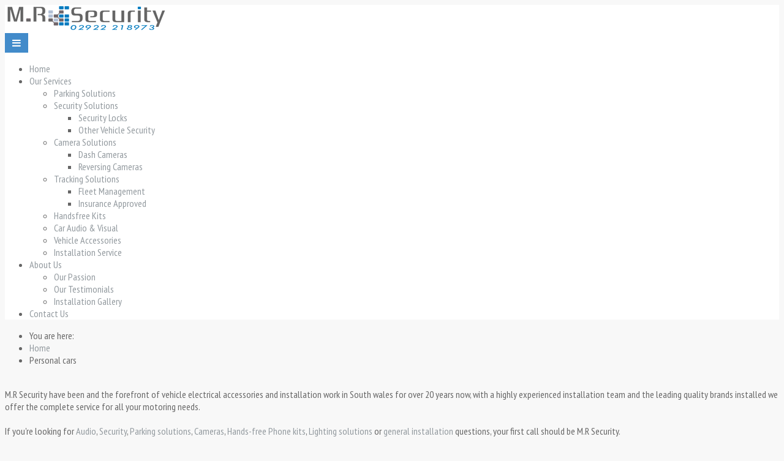

--- FILE ---
content_type: text/html; charset=utf-8
request_url: https://www.mrsec.co.uk/personal-cars
body_size: 9805
content:

<!DOCTYPE html>
<html xmlns="//www.w3.org/1999/xhtml" xml:lang="en-gb" lang="en-gb" dir="ltr">
<head>
	<!-- Optimised with Easy Frontend SEO Free - Kubik-Rubik Joomla! Extensions - https://kubik-rubik.de/efseo-easy-frontend-seo -->
<script>window.dataLayer = window.dataLayer || [];</script>
<!-- Google Tag Manager JS V.1.0.2 from Tools for Joomla -->
<script>(function(w,d,s,l,i){w[l]=w[l]||[];w[l].push({'gtm.start':
new Date().getTime(),event:'gtm.js'});var f=d.getElementsByTagName(s)[0],
j=d.createElement(s),dl=l!='dataLayer'?'&l='+l:'';j.async=true;j.src=
'//www.googletagmanager.com/gtm.js?id='+i+dl;f.parentNode.insertBefore(j,f);
})(window,document,'script','dataLayer','GTM-KCD65B4Q');</script>
<!-- End Google Tag Manager JS -->
	<meta name="viewport" content="width=device-width, initial-scale=1">
	<script type="text/javascript" src="/templates/os-basetemplate/javascript/jquery.js"></script>
	<script type="text/javascript">jQueryOs.noConflict();</script>


<link href='//fonts.googleapis.com/css?family=Source+Sans+Pro:200,300,400,600,700,900,200italic,300italic,400italic,600italic,700italic,900italic|Dosis:200,300,400,500,600,700,800|Abel|Droid+Sans:400,700|Lato:100,300,400,700,900,100italic,300italic,400italic,700italic,900italic|Lora:400,700,400italic,700italic|PT+Sans:400,700,400italic,700italic|PT+Sans+Narrow:400,700|Quicksand:300,400,700|Ubuntu:300,400,500,700,300italic,400italic,500italic,700italic|Lobster|Ubuntu+Condensed|Oxygen:400,300,700|Oswald:700,400,300|Open+Sans+Condensed:300,700,300italic|Roboto+Condensed:300italic,400italic,700italic,400,700,300|Open+Sans:300italic,400italic,600italic,700italic,800italic,800,700,400,600,300|Prosto+One|Francois+One|Comfortaa:700,300,400|Raleway:300,600,900,500,400,100,800,200,700|Roboto:300,700,500italic,900,300italic,400italic,900italic,100italic,100,500,400,700italic|Roboto+Slab:300,700,100,400|Share:700,700italic,400italic,400' rel='stylesheet' type='text/css'
>
<link href="//maxcdn.bootstrapcdn.com/font-awesome/4.3.0/css/font-awesome.min.css" rel="stylesheet">

 <base href="https://www.mrsec.co.uk/personal-cars" />
	<meta http-equiv="content-type" content="text/html; charset=utf-8" />
	<meta name="keywords" content="security, installation, work, service, warranty, offer" />
	<meta name="robots" content="index, follow" />
	<meta name="description" content="M.R Security have been and the forefront of vehicle electrical accessories and installation work in South wales for over 20 years now, with a highly experienced" />
	<title>M.R Security - Personal cars</title>
	<link href="/templates/os-basetemplate/favicon.ico" rel="shortcut icon" type="image/vnd.microsoft.icon" />
	<link href="/templates/os-basetemplate/bootstrap/css/bootstrap.css" rel="stylesheet" type="text/css" />
	<link href="/templates/os-basetemplate/css/style.css" rel="stylesheet" type="text/css" />
	<script src="/media/jui/js/jquery.min.js?4df470c3b58d6d03e04d83a4954bc509" type="text/javascript"></script>
	<script src="/media/jui/js/jquery-noconflict.js?4df470c3b58d6d03e04d83a4954bc509" type="text/javascript"></script>
	<script src="/media/jui/js/jquery-migrate.min.js?4df470c3b58d6d03e04d83a4954bc509" type="text/javascript"></script>
	<script src="/media/system/js/caption.js?4df470c3b58d6d03e04d83a4954bc509" type="text/javascript"></script>
	<script src="/templates/os-basetemplate/bootstrap/js/bootstrap.js" type="text/javascript"></script>
	<script src="/templates/os-basetemplate/javascript/custom.js" type="text/javascript"></script>
	<script type="text/javascript">
jQuery(window).on('load',  function() {
				new JCaption('img.caption');
			});        (function(d, s, id) {
          var js, fjs = d.getElementsByTagName(s)[0];
          if (d.getElementById(id)) return;
          js = d.createElement(s); js.id = id;
          js.src = "//connect.facebook.net/en_US/sdk.js#xfbml=1&appId=&version=v2.3";
          fjs.parentNode.insertBefore(js, fjs);
        }(document, 'script', 'facebook-jssdk'));
      window.twttr=(function(d,s,id){
        var js,
        fjs=d.getElementsByTagName(s)[0],
        t=window.twttr||{};
        if(d.getElementById(id))return t;
        js=d.createElement(s);
        js.id=id;
        js.src="https://platform.twitter.com/widgets.js";
        fjs.parentNode.insertBefore(js,fjs);
        t._e=[];t.ready=function(f){t._e.push(f);};
            return t;
    }(document,"script","twitter-wjs"));
	</script>


<script type="text/javascript"></script>
<!--[if IE 7]> <link type="text/css" rel="stylesheet" href="/templates/os-basetemplate/css/style_ie7.css" /> <![endif]-->
<!--[if IE 8]> <link type="text/css" rel="stylesheet" href="/templates/os-basetemplate/css/style_ie8.css" /> <![endif]-->
<!--[if IE 9]> <link type="text/css" rel="stylesheet" href="/templates/os-basetemplate/css/style_ie9.css" /> <![endif]-->






<style type="text/css">

body {
    font-family:"Roboto";
    background-color:#f8f8f8;


	
    background-image: url('/templates/os-basetemplate/images/');

	

	
    background-size: auto;
    background-repeat: repeat ;
    background-attachment: scroll ;
    color: #666666;
}

a {
    color:#333333;
    text-decoration:none;
    font-family:"Roboto";
}
a:hover {
    color:#12abff;
    text-decoration:none;
}


.header{
    font-family:"PT Sans Narrow";
    background-color:#ffffff;

        background-image: url('/templates/os-basetemplate/images/');
    
    
    background-size: auto;
    background-repeat: repeat ;
    background-attachment: scroll ;
    color: #666666;

}
.header a {
    color:#92999e;
    text-decoration:none;
    font-family:"PT Sans Narrow";
}
.header a:hover {
    color:#12abff;
    text-decoration:none;
}


.central_content{
    font-family:"PT Sans Narrow";
    background-color:#f8f8f8;

	    background-image: url('/templates/os-basetemplate/images/');
	
    
    background-size: auto;
    background-repeat: repeat ;
    background-attachment: scroll ;
    color: #666666;

}


.central_content a {
    color:#92999e;
    text-decoration:none;
    font-family:"PT Sans Narrow";
}
.central_content a:hover {
    color:#12abff;
    text-decoration:none;
}


.footer{
	font-family:"PT Sans Narrow";
	background-color:#ffffff;
	
	    background-image: url('/templates/os-basetemplate/images/');
	
    
    background-size: auto;
    background-repeat: repeat ;
    background-attachment: scroll ;
    color: #666666;

}
.footer a {
    color:#92999e;
    text-decoration:none;
    font-family:"PT Sans Narrow";
}
.footer a:hover {
    color:#12abff;
    text-decoration:none;
}


/* custom menu 1 */

.menu_custom_1{
	background-color: #ffffff;
}

.menu_custom_1.nav li.parent ul{
	background-color: #ffffff;
}

.menu_custom_1 li a:hover{
	background-color: #ffffff;
}

.menu_custom_1 li a {
	color:#666666;
	text-decoration:none;
	font-family:"PT Sans Narrow";
}

.menu_custom_1 li a:hover {
	color:#000000;
	text-decoration:none;
}




/* custom menu 2 */

.menu_custom_2{
	background-color: #ffffff;
}

.menu_custom_2.nav li.parent ul{
	background-color: #ffffff;
}

.menu_custom_2.nav li a:hover{
	background-color: #ffffff;
}

.menu_custom_2 li a {
	color:#92999e;
	text-decoration:none;
	font-family:"PT Sans Narrow";
}

.menu_custom_2 li a:hover {
	color:#000000;
	text-decoration:none;
}



/* custom menu 3 */

.menu_custom_3{
	background-color: #ffffff;
}

.menu_custom_3.nav li.parent ul{
	background-color: #ffffff;
}

.menu_custom_3.nav li a:hover{
	background-color: #ffffff;
}

.menu_custom_3 li a {
	color:#92999e;
	text-decoration:none;
	font-family:"PT Sans Narrow";
}

.menu_custom_3 li a:hover {
	color:#000000;
	text-decoration:none;
}



/* custom menu 4 */

.menu_custom_4{
	background-color: #ffffff;
}

.menu_custom_4.nav li.parent ul{
	background-color: #ffffff;
}

.menu_custom_4.nav li a:hover{
	background-color: #ffffff;
}

.menu_custom_4 li a {
	color:#92999e;
	text-decoration:none;
	font-family:"PT Sans Narrow";
}

.menu_custom_4 li a:hover {
	color:#000000;
	text-decoration:none;
}




/* custom menu 5 */

.menu_custom_5{
	background-color: #ffffff;
}

.menu_custom_5.nav li.parent ul{
	background-color: #ffffff;
}

.menu_custom_5.nav li a:hover{
	background-color: #ffffff;
}

.menu_custom_5 li a {
	color:#92999e;
	text-decoration:none;
	font-family:"PT Sans Narrow";
}
.menu_custom_5 li a:hover {
	color:#000000;
	text-decoration:none;
}


h1 {
	font-family:"PT Sans Narrow";
	color:#666666;
	font-weight: 500 ;
	text-transform: none ;
}

h2 {
	font-family:"PT Sans Narrow";
	color:#666666;
	font-weight: 500 ;
	text-transform: none ;
}

h3 {
	font-family:"PT Sans Narrow";
	color:#666666;
	font-weight: 500 ;
	text-transform: none ;
}

h4 {
	font-family:"PT Sans Narrow";
	color:#666666;
	font-weight: 500 ;
	text-transform: none ;
}

h5 {
	font-family:"PT Sans Narrow";
	color:#666666;
	font-weight: 500 ;
	text-transform: none ;
}

h6 {
	font-family:"PT Sans Narrow";
	color:#666666;
	font-weight: 500 ;
	text-transform: none ;
}

.header h1 {
	font-size:32px;
	color:#666666;
}

.header h2 {
	font-size:28px;
	color:#666666;
}

.header h3 {
	font-size:24px;
	color:#666666;
}

.header h4 {
	font-size:20px;
	color:#666666;
}

.header h5 {
	font-size:18px;
	color:#666666;
}

.header h6 {
	font-size:16px;
	color:#666666;
}


.central_content h1 {
	font-size:32px;
	color:#666666;
}
.central_content h2 {
	font-size:28px;
	color:#666666;
}
.central_content h3 {
	font-size:24px;
	color:#666666;
}
.central_content h4 {
	font-size:20px;
	color:#666666;
}
.central_content h5 {
	font-size:18px;
	color:#666666;
}
.central_content h6 {
	font-size:16px;
	color:#666666;
}


.footer h1 {
	font-size:32px;
	color:#666666;
}
.footer h2 {
	font-size:28px;
	color:#666666;
}
.footer h3 {
	font-size:24px;
	color:#666666;
}
.footer h4 {
	font-size:20px;
	color:#666666;
}
.footer h5 {
	font-size:18px;
	color:#666666;
}
.footer h6 {
	font-size:16px;
	color:#666666;
}

.soc_icons_box ul li a {
	font-size:24px;
}





 /*button first */

input.ba-btn-submit[type='submit'],
.itp-subscribe .button,
.logout-button .btn,
.controls .btn,
.login button,
.registration button.btn-primary,
.remind button.btn,
.reset button.btn,
.contact-form button.btn,
.filter-search button.btn,
#button_hidden_review input.btn,
button.validate,
.btn-default,
input#newGroup,
.content-category a.btn,
.product span.addtocart-button input.addtocart-button,
#com-form-login #com-form-login-remember input,
form.form-validate .buttonBar-right button,
.vm-orders-list .order-view input.button,
.cart-view #checkoutForm .billto-shipto .floatleft a,
.cart-view button,
div.itemCommentsForm form input#submitCommentButton,
#jform_profile_dob_img,
#profile_dob_img,
.footer-row a.pt-btn,
input.highlight-button,
.vm-orders-list .button,
#form-login .button,
.cart-view .button,
.billto-shipto .floatleft.add_bill a,
.billto-shipto .floatleft a,
.control-buttons button.default,
.control-buttons button.button,
form#form-login input,
.account_form_validate .buttonBar-right button,
.manufacturer-details-view .spacer a,
span.addtocart-button input.notify-button,
a.btn.btn-primary[data-toggle='modal'],
.registration button.btn-primary,
.controls a.btn,
.nav-pills > li.active > a,
.nav-pills > li.active > a:hover,
.nav-pills > li.active > a:focus,
button,
input[type='button']:not(.quantity-controls),
input[type='reset'],
input[type='submit']{
	background: #428bca;
	color: #ffffff;
	font-family:"PT Sans Narrow";
	font-size:16px;
	line-height: 20px;
	font-weight: 400;


	
		text-shadow: none; 

	
	

	text-transform: none ;
	padding: 6px 12px 6px 12px;

	-webkit-border-radius: 0px;
	-moz-border-radius: 0px;
	-o-border-radius: 0px;
	border-radius: 0px;

	border-width: 0px ;
	border-color: #428bca ;
	border-style: solid ;

	
	-webkit-box-shadow: 0px 0px 0px 0px #000000 inset;
	-moz-box-shadow: 0px 0px 0px 0px #000000 inset;
	-o-box-shadow: 0px 0px 0px 0px #000000 inset;
	box-shadow: 0px 0px 0px 0px #000000 inset;

	-webkit-transition: all 0.3s;
    -moz-transition: all 0.3s;
    -o-transition: all 0.3s;
    transition: all 0.3s;
}


input.ba-btn-submit[type='submit']:hover,
.itp-subscribe .button:hover,
.logout-button .btn:hover,
.controls .btn:hover,
.login button:hover,
.registration button.btn-primary:hover,
.remind button.btn:hover,
.reset button.btn:hover,
.contact-form button.btn:hover,
.filter-search button.btn:hover,
#button_hidden_review input.btn:hover,
button.validate:hover,
.btn-default:hover,
input#newGroup:hover,
.content-category a.btn:hover,
.product span.addtocart-button input.addtocart-button:hover,
#com-form-login #com-form-login-remember input:hover,
form.form-validate .buttonBar-right button:hover,
.vm-orders-list .order-view input.button:hover,
.cart-view #checkoutForm .billto-shipto .floatleft a:hover,
.cart-view button:hover,
div.itemCommentsForm form input#submitCommentButton:hover,
#jform_profile_dob_img:hover,
#profile_dob_img:hover,
.footer-row a.pt-btn:hover,
input.highlight-button:hover,
.vm-orders-list .button:hover,
#form-login .button:hover,
.cart-view .button:hover,
.billto-shipto .floatleft.add_bill a:hover,
.billto-shipto .floatleft a:hover,
.control-buttons button.default:hover,
.control-buttons button.button:hover,
form#form-login input:hover,
.account_form_validate .buttonBar-right button:hover,
.manufacturer-details-view .spacer a:hover,
span.addtocart-button input.notify-button:hover,
a.btn.btn-primary[data-toggle='modal']:hover,
.registration button.btn-primary:hover,
.controls a.btn:hover,
.nav-pills > li.active > a:hover,
.nav-pills > li.active > a:hover:hover,
.nav-pills > li.active > a:focus:hover,
button:hover,
input[type='button']:not(.quantity-controls):hover,
input[type='reset']:hover,
input[type='submit']:hover
{
	background: #2069a8 ;
	color: #ffffff ;
}

/*button first end */





/*button second */

.product .vm-details-button a{
	background: #e8e8e8;
	color: #92999e;
	font-family:"PT Sans Narrow";
	font-size:16px;
	line-height: 20px;
	font-weight: 400;

	
		text-shadow: none; 

	
	text-transform: none ;
	padding: 11px 18px 11px 18px;

	-webkit-border-radius: 4px;
	-moz-border-radius: 4px;
	-o-border-radius: 4px;
	border-radius: 4px;

	border-width: 1px ;
	border-color: #808080 ;
	border-style: solid ;

	
	-webkit-box-shadow: 0px 0px 0px 0px #000000 inset;
	-moz-box-shadow: 0px 0px 0px 0px #000000 inset;
	-o-box-shadow: 0px 0px 0px 0px #000000 inset;
	box-shadow: 0px 0px 0px 0px #000000 inset;

	-webkit-transition: all 0.3s;
    -moz-transition: all 0.3s;
    -o-transition: all 0.3s;
    transition: all 0.3s;
}


.product .vm-details-button a:hover
{
	background: #ffffff ;
	color: #12abff ;
}

/*button second end */








</style>



	


	


<!-- BEGIN Advanced Google Analytics - http://deconf.com/advanced-google-analytics-joomla/ -->
<script type="text/javascript">
(function($){
    $(window).load(function() {
            $('a').filter(function() {
				return this.href.match(/.*\.(zip|mp3*|mpe*g|pdf|docx*|pptx*|xlsx*|jpe*g|png|gif|tiff|rar*)(\?.*)?$/);
            }).click(function(e) {
                ga('send','event', 'download', 'click', this.href);
            });
            $('a[href^="mailto"]').click(function(e) {
                ga('send','event', 'email', 'send', this.href);
             });
            var loc = location.host.split('.');
            while (loc.length > 2) { loc.shift(); }
            loc = loc.join('.');
            var localURLs = [
                              loc,
                              'www.mrsec.co.uk'
                            ];
            $('a[href^="http"]').filter(function() {
			if (!this.href.match(/.*\.(zip|mp3*|mpe*g|pdf|docx*|pptx*|xlsx*|jpe*g|png|gif|tiff|rar*)(\?.*)?$/)){
				for (var i = 0; i < localURLs.length; i++) {
					if (this.href.indexOf(localURLs[i]) == -1) return this.href;
				}
			}
            }).click(function(e) {
                ga('send','event', 'outbound', 'click', this.href);
            });
    });
})(jQuery);
</script>
<script type="text/javascript">
  (function(i,s,o,g,r,a,m){i['GoogleAnalyticsObject']=r;i[r]=i[r]||function(){
  (i[r].q=i[r].q||[]).push(arguments)},i[r].l=1*new Date();a=s.createElement(o),
  m=s.getElementsByTagName(o)[0];a.async=1;a.src=g;m.parentNode.insertBefore(a,m)
  })(window,document,'script','//www.google-analytics.com/analytics.js','ga');
  ga('create', 'G-14K52J0YK6', 'auto');  
  
ga('require', 'displayfeatures');
ga('send', 'pageview');
</script>
<!-- END Advanced Google Analytics -->


<style>
.ba-form-5,
.ba-form-message-popup[data-form="5"],
.forms-calendar-wrapper[data-form="5"],
.ba-form-authorize-modal[data-form="5"],
.ba-form-paypal-modal[data-form="5"] {
    --form-width-value: 100%;
	--form-width-fullwidth: auto;
	--form-background-color: #ffffff;
	--form-padding-top: 20px;
	--form-padding-right: 20px;
	--form-padding-bottom: 20px;
	--form-padding-left: 20px;
	--form-border-top: 1;
	--form-border-right: 1;
	--form-border-bottom: 1;
	--form-border-left: 1;
	--form-border-color: 1px solid rgba(250, 250, 250, 1);
	--form-border-radius: 5px;
	--form-border-width: 1px;
	--form-shadow-value: 0;
	--form-shadow-color: rgba(0, 0, 0, 0.15);
	--label-typography-font-family: inherit;
	--label-typography-font-size: 12px;
	--label-typography-letter-spacing: 0px;
	--label-typography-line-height: 36px;
	--label-typography-color: #333333;
	--label-typography-font-weight: bold;
	--label-typography-text-align: left;
	--label-typography-font-style: normal;
	--label-typography-text-transform: none;
	--field-background-color: #ffffff;
	--field-padding-top: 15px;
	--field-padding-right: 15px;
	--field-padding-bottom: 15px;
	--field-padding-left: 15px;
	--field-margin-top: 0px;
	--field-margin-bottom: 0px;
	--field-border-top: 1;
	--field-border-right: 1;
	--field-border-bottom: 1;
	--field-border-left: 1;
	--field-border-color: rgba(234, 234, 234, 1);
	--field-border-radius: 0px;
	--field-border-width: 1px;
	--field-typography-font-family: inherit;
	--field-typography-font-size: 12px;
	--field-typography-letter-spacing: 0px;
	--field-typography-line-height: 28px;
	--field-typography-color: #999999;
	--field-typography-font-weight: bold;
	--field-typography-text-align: left;
	--field-typography-font-style: normal;
	--field-typography-text-transform: none;
	--field-icon-size: 24px;
	--field-icon-color: rgba(217, 217, 217, 1);
	--field-icon-text-align: flex-start;
	--theme-color: rgba(0, 157, 220, 1);
	--lightbox-color: rgba(0,0,0,0.15);
	}
</style>
<script>
var JUri = 'https://www.mrsec.co.uk/',
	uploads_storage = 'images/baforms/uploads',
	loadFormsMap = {"load":false};
window.conditionLogic = window.conditionLogic ? window.conditionLogic : {};
window.conditionLogic[5] = [];
</script>

	<link href="https://www.mrsec.co.uk/components/com_baforms/assets/css/ba-style.css?2.2.1" rel="stylesheet" type="text/css">
	<link href="https://www.mrsec.co.uk/components/com_baforms/assets/icons/material/material.css" rel="stylesheet" type="text/css"><script src="https://www.mrsec.co.uk/components/com_baforms/assets/js/ba-form.js?2.2.1"></script></head>

<body>
<!-- Google Tag Manager iframe V.1.0.2 from Tools for Joomla -->
<noscript><iframe src='//www.googletagmanager.com/ns.html?id=GTM-KCD65B4Q'
height='0' width='0' style='display:none;visibility:hidden'></iframe></noscript>
<!-- End Google Tag Manager iframe -->


<!--==============================================
=            Prelouder html structure            =
===============================================-->

	

<!--====  End of Prelouder html structure  ====-->


	
	<div class="header">
		<div id="header" class="container">

			<div  class="row">
				 								</div>

			    
			    <div class="row">
					<div class="col-lg-3 col-md-3 col-sm-3 col-xs-12">
					    <div id="logo">
						  <a href="/">
						      <img style="width:263px; height:42px; " src="/images/templates/os-basetemplate/final-logo-with-new-tel.png" alt="Logo" />
						  </a>
					    </div>
					</div>
								    <div class="main_menu col-lg-9 col-md-9 col-sm-9 col-xs-12">
						<nav id="site-navigation-main" class="navbar" role="navigation">
							<div class="navbar-header">
						      <button type="button" class="navbar-toggle" data-toggle="collapse" data-target="#main-navbar-collapse">
						        <i class="fa fa-bars"></i>
						      </button>
						    </div>
							<div id="main-navbar-collapse" class="collapse navbar-collapse">
										<div class="moduletable_menu">
						<ul class="nav navbar-nav menu_custom_2">
<li class="item-101"><a href="/" >Home</a></li><li class="item-117 deeper parent"><a href="#" >Our Services</a><ul class="nav-child unstyled small"><li class="item-526"><a href="/our-services/parking-solutions" >Parking Solutions</a></li><li class="item-540 deeper parent"><a href="/" >Security Solutions</a><ul class="nav-child unstyled small"><li class="item-574"><a href="/our-services/security-solutions/security-locks" >Security Locks</a></li><li class="item-575"><a href="/our-services/security-solutions/other-vehicle-security" >Other Vehicle Security</a></li></ul></li><li class="item-532 deeper parent"><a href="#" >Camera Solutions</a><ul class="nav-child unstyled small"><li class="item-527"><a href="/our-services/camera-solutions/dash-cameras" >Dash Cameras</a></li><li class="item-524"><a href="/our-services/camera-solutions/reversing-cameras" >Reversing Cameras</a></li></ul></li><li class="item-529 deeper parent"><a href="#" >Tracking Solutions</a><ul class="nav-child unstyled small"><li class="item-530"><a href="/our-services/tracking-solutions/fleet-management" >Fleet Management</a></li><li class="item-531"><a href="/our-services/tracking-solutions/insurance-approved" >Insurance Approved</a></li></ul></li><li class="item-528"><a href="/our-services/handsfree-kits" >Handsfree Kits</a></li><li class="item-129"><a href="/our-services/car-audio-visual" >Car Audio &amp; Visual</a></li><li class="item-133"><a href="/our-services/vehicle-accessories" >Vehicle Accessories</a></li><li class="item-525"><a href="/our-services/installation-service" >Installation Service</a></li></ul></li><li class="item-389 deeper parent"><a href="#" >About Us</a><ul class="nav-child unstyled small"><li class="item-264"><a href="/about-us/our-passion" >Our Passion</a></li><li class="item-267"><a href="/about-us/our-testimonials" >Our Testimonials</a></li><li class="item-535"><a href="/about-us/installation-gallery" >Installation Gallery</a></li></ul></li><li class="item-249"><a href="/contact-us" >Contact Us</a></li></ul>
		</div>
	
							</div>
						</nav><!-- #site-navigation -->
				    </div>
							    </div>
			</div> <!--id header-->
		 </div> <!--class header-->

 		    
		<div  class="container central_content">
		    			<div class="row">
				<div class="col-lg-12 col-md-12 col-sm-12 col-xs-12">
							<div class="moduletable">
						<div aria-label="Breadcrumbs" role="navigation">
	<ul itemscope itemtype="https://schema.org/BreadcrumbList" class="breadcrumb">
					<li>
				You are here: &#160;
			</li>
		
						<li itemprop="itemListElement" itemscope itemtype="https://schema.org/ListItem">
											<a itemprop="item" href="/" class="pathway"><span itemprop="name">Home</span></a>
					
											<span class="divider">
							 						</span>
										<meta itemprop="position" content="1">
				</li>
							<li itemprop="itemListElement" itemscope itemtype="https://schema.org/ListItem" class="active">
					<span itemprop="name">
						Personal cars					</span>
					<meta itemprop="position" content="2">
				</li>
				</ul>
</div>
		</div>
	
					
				</div>
			</div>
		    		    
		    
			<div id="globalContent">

				
			    <div class="row">
					
						<div id="contentBox" class="col-lg-9 col-md-9 col-sm-9 col-xs-12">
							
							<div><div id="system-message-container">
	</div>
</div>
							<div><div class="item-page" itemscope itemtype="https://schema.org/Article">
	<meta itemprop="inLanguage" content="en-GB" />
	
		
						
		
	
	
		
								<div itemprop="articleBody">
		<p><br />M.R Security have been and the forefront of vehicle electrical accessories and installation work in South wales for over 20 years now, with a highly experienced installation team and the leading quality brands installed we offer the complete service for all your motoring needs.<br /><br />If you're looking for <a href="/our-services/car-audio-visual">Audio</a>, <a href="/our-services/security-solutions">Security</a>, <a href="/our-services/parking-solution">Parking solutions</a>, <a href="/our-services/camera-solutions/dash-cameras">Cameras</a>, <a href="/our-services/handsfree-kits">Hands-free Phone kits</a>, <a href="/our-services/vehicle-accessories">Lighting solutions</a> or <a href="/our-services/installation-service">general installation</a> questions, your first call should be M.R Security.</p>
<p><br />We offer a fully equipped mobile service which makes it easier for you to get on with work or pleasure as we come to you! With competitive pricing and top quality products from names such as Synergy, Scorpion, Meta, Parksafe, Steelmate, Pioneer, Kenwood plus many more.</p>
<p>Let M.R Security give you a competitive quote and take the hassle out of searching endlessly for different products and pricing. All our work is covered by at least a 12 month no quibble installation warranty and a full manufacturers warranty and we carry full liability insurance which covers all aspects of our work fr your piece of mind.</p>
<p><img src="/images/com_osgallery/gal-10/original/driveway58D8EA2E-8BA6-F69E-6A39-32EC9A1F851C.jpg" alt="Personal Vehicles" /></p>
<p class="MsoNormal"><strong>Why choose M.R Security?</strong></p>
<p class="MsoNormal">: Fully professional mobile fitting service</p>
<p class="MsoNormal">: Value for money</p>
<p class="MsoNormal">: Minimum 1 year Warranty</p>
<p class="MsoNormal">: Over 30 years of combined experience</p>
<p class="MsoNormal">: 48 hr call back service</p>
<p></p>	</div>

	
							</div>
</div>

						</div>

											<div class="sidebar-right col-lg-3 col-md-3 col-sm-3 col-xs-12">
									<div class="moduletable_form">
							<h3>Pre-sales Questions</h3>
						

<div class="custom_form"  >
	<p><div class="com-baforms-wrapper">
    <form novalidate class="ba-form-5 fields-icons-flex-start hidden-navigation-style" action="https://www.mrsec.co.uk/index.php?option=com_baforms"
        method="post" enctype="multipart/form-data" data-id="5">
<div class="ba-form-page" data-page-key="ba-form-page-1">
    <div class="ba-page-items">
        <div class="ba-form-row">
            <div class="ba-form-column-wrapper">
<div class="span12 ba-form-column">
<div class="ba-form-field-item ba-form-input-field " data-type="input"
    data-hidden="false">
    <div class="ba-input-wrapper">
        <div class="ba-field-label-wrapper">
            <span class="ba-input-label-wrapper" id="label-304">
                Name            </span>
            <span class="required-star">*</span>        </div>
        <div class="ba-field-container">
            <input type="text" name="304"
                 placeholder="" data-default="" value="" required aria-labelledby="label-304" data-field-id="baform-7">
        </div>
    </div>
</div>
<div class="ba-form-field-item ba-form-input-field " data-type="input"
    data-hidden="false">
    <div class="ba-input-wrapper">
        <div class="ba-field-label-wrapper">
            <span class="ba-input-label-wrapper" id="label-305">
                Email *            </span>
                    </div>
        <div class="ba-field-container">
            <input type="email" name="305" placeholder="" data-default="" value="" aria-labelledby="label-305" data-field-id="baform-6">
        </div>
    </div>
</div>
<div class="ba-form-field-item ba-form-input-field " data-type="input"
    data-hidden="false">
    <div class="ba-input-wrapper">
        <div class="ba-field-label-wrapper">
            <span class="ba-input-label-wrapper" id="label-324">
                Mobile #            </span>
                    </div>
        <div class="ba-field-container">
            <input type="text" name="324"
                 placeholder="" data-default="" value="" aria-labelledby="label-324" data-field-id="baform-8">
        </div>
    </div>
</div>
<div class="ba-form-field-item ba-form-input-field " data-type="input"
    data-hidden="false">
    <div class="ba-input-wrapper">
        <div class="ba-field-label-wrapper">
            <span class="ba-input-label-wrapper" id="label-306">
                Message            </span>
                    </div>
        <div class="ba-field-container">
            <textarea name="306" placeholder="" data-default="" value="" aria-labelledby="label-306"                data-field-id="baform-5"></textarea>
        </div>
    </div>
</div>
</div>
            </div>
        </div>
        <div class="ba-form-row">
            <div class="ba-form-column-wrapper">
<div class="span12 ba-form-column">
    <div class="ba-form-field-item ba-form-submit-field " data-type="submit">
        <div class="ba-form-submit-wrapper ba-form-icon-horizontal-slide-in-animation" style="--submit-background-color: rgba(66, 139, 202, 1);--submit-background-hover: rgba(66, 139, 202, 1);--submit-padding-top: 20px;--submit-padding-right: 60px;--submit-padding-bottom: 20px;--submit-padding-left: 60px;--submit-border-top: 0;--submit-border-right: 0;--submit-border-bottom: 0;--submit-border-left: 0;--submit-border-color: #e3e3e3;--submit-border-hover: #e3e3e3;--submit-border-radius: 0px;--submit-border-width: 1px;--submit-typography-font-family: inherit;--submit-typography-font-size: 16px;--submit-typography-letter-spacing: 0px;--submit-typography-line-height: 18px;--submit-typography-color: rgba(255, 255, 255, 1);--submit-typography-hover: rgba(255, 255, 255, 1);--submit-typography-font-weight: normal;--submit-typography-text-align: flex-start;--submit-typography-font-style: normal;--submit-typography-text-transform: none;--submit-icon-size: 24px;--submit-icon-color: #ffffff;--submit-icon-hover: #ffffff;--submit-icon-text-align: row;--submit-shadow-value: 0;--submit-shadow-color: rgba(0, 0, 0, 0.5);--submit-shadow-hover: rgba(0, 0, 0, 0.5);">
                <div class="ba-form-submit-recaptcha-wrapper"></div>
                <div class="ba-form-submit-btn-wrapper">
                    <input type="checkbox" class="ba-honeypot" name="ba-honeypot">
                    <a href="#" class="ba-form-submit-btn" data-captcha="recaptcha" data-onclick="message" data-message="Thank you! Your message has been sent." data-popup-animation="ba-forms-lightbox-effect-1" data-id="303" data-message-type="" data-payment="" data-field-id="baform-9"                    ><i class="zmdi zmdi-mail-send"></i><span class="ba-form-submit-title">Submit</span></a>
            </div>
        </div>
    </div>
    </div>
            </div>
        </div>
    </div>
</div>
        <div class="ba-form-footer">
<input type="hidden" name="form-id" value="5">
<input type="hidden" name="task" value="form.sendMessage">
<input type="hidden" name="submit-btn" value="0">
<input type="hidden" name="page-title" value="M.R Security - Personal cars">
<input type="hidden" name="page-url" value="/personal-cars">
<input type="hidden" name="page-id" value="69">
<p style="text-align: center; font-size: 12px; font-style: italic;">
<a href="http://www.balbooa.com/joomla-forms">Joomla Forms</a> makes it right. Balbooa.com</p>
        </div>
    </form>
</div>
</p></div>
		</div>
	
						</div>
								    </div>

									<div class="row">
						<div class="col-lg-6 col-md-6 col-sm-6 col-xs-12">
									<div class="moduletable">
						    <div id="fb-root"></div>
    
<noscript>Javascript is required to use Joomla Social Comments and Sharing<a href="http://ordasoft.com/joomla-social-comments-and-sharing.html">Joomla module for  Social media integration </a>,
    <a href="http://ordasoft.com/joomla-social-comments-and-sharing.html">Joomla Social Comments and Sharing - share and comment on Joomla site to social media: Facebook, Twitter, LinkedI,Vkontakte, Odnoklassniki</a>
</noscript>
<div id="mainF">
    <div id="mainCom"> <div style="margin-right:5px;" class="fb_share_button_container"><div class="fb-share-button" data-href="https://www.mrsec.co.uk/personal-cars" data-layout="button_count"></div>
</div><div class="fb_like_button_container"><div class="fb-like"
                    data-href="https://www.mrsec.co.uk/personal-cars"
                    data-layout="button_count"
                    data-action="like"
                    data-show-faces="false"
                    data-share="false"
                    colorscheme="light"></div>
</div><div class="cmp_in_container"><script src="//platform.linkedin.com/in.js" type="text/javascript"> lang: en_US</script>
<script type="IN/Share" data-url="https://www.mrsec.co.uk/personal-cars" data-counter="right"  ></script>
</div><div class="cmp_twitter_container" ><a href="//twitter.com/share" class="twitter-share-button"  data-lang="en_US"    data-size="medium" data-url="https://www.mrsec.co.uk/personal-cars" data-count="none">Tweet</a>
</div> </div>
    <div id="FbComBox">  </div>
</div>
<div style="text-align: center;"><a href="http://ordasoft.com" style="font-size: 10px;">Powered by OrdaSoft!</a></div>
<!--               CSS for all block-->
    <style type="text/css">
    #mainF a[class^=ig-b-] {
        position: relative;
    }
    #mainF a[class^=ig-b-] img {
        height: 21px;
    }
    #mainF span[class^=PIN_] {
        height: 21px;
        width: 21px;
        background-size: 21px 21px;
    }
    #mainF span[class^=PIN_] span[class^=PIN_] {
        height: 21px;
        width: 31px;
        background-size: 48px;
        right: -31px;
        line-height: 23px
    }
    #addthis_icon .addthis_counter.addthis_bubble_style {
        margin: 0;
        padding: 0;
    }
    #mainF {
        z-index: 99999;
    }
    #mainF a div {
        -webkit-transition: all 0.3s ease-out;
       -moz-transition: all 0.3s ease-out;
        transition: all 0.3s ease-out;
    }
            #mainF a[class^=ig-b-] {
            top: -7px;
        }
        #mainF .fb_like_button_container span,#mainF .fb_send_button_container span{
            width: 450px!important;
        }
        #mainCom{
            padding-left: 8px!important;
        }
        #mainCom .fb_like_button_container,#mainCom .fb_share_button_container,#mainCom .fb_send_button_container,
        #mainCom .cmp_in_container,#mainCom .cmp_twitter_container,#mainCom .cmp_vk_container,.cmp_google_container,
        #mainCom .cmp_ok_container{
            float: left;
        }
        #mainCom .cmp_ok_container{
            margin-right: 4px;
        }
        #mainCom .fb_like_button_container{
            margin: 0px -369px 0px 0;
        }
        #mainF .fb_send_button_container{
            margin: 0px -398px 0px 0;
        }
        #mainCom .cmp_twitter_container{
            margin-right: 4px;
            position: relative;
        }
        #mainCom .cmp_google_container,#mainCom .cmp_vk_container,#mainCom .cmp_ok_container{
            position: relative;
        }
        #mainCom .cmp_AddThis_container{
            position: relative;
            display: inline-block;
        }
        #mainCom .cmp_vk_container{
            margin-right: 3px;
            margin-left: -30px;
            position: relative;
        }
        #mainCom .pluginButtonContainer{
            width: 62px;
        }
        #mainF .fb_send_button_container span{
            margin-right: 5px;
        }
        #mainF .addthis_button_more #addthis_icon {
            background-image: url(https://www.mrsec.co.uk/modules/mod_social_comments_sharing/images/addthis-icon.png);
            background-position: center;
            -moz-background-size: 100%; /* Firefox 3.6+ */
            -webkit-background-size: 100%; /* Safari 3.1+ и Chrome 4.0+ */
            -o-background-size: 100%; /* Opera 9.6+ */
            background-size: 100%; /* Современные браузеры */
            width: 20px;
            height: 20px;
            -webkit-border-radius: 2px;
            -moz-border-radius: 2px;
            -o-border-radius: 2px;
        }
        #mainF .addthis_button_more #addthis_icon:hover {
           opacity: 0.8;
        }
        #mainF .addthis_button_more {
            display: inline-block;
            margin-right: 3px;
            border-radius: 2px;
            position: relative;
            z-index: 999;
        }
    </style>		</div>
	
							
						</div>
						<div class="col-lg-6 col-md-6 col-sm-6 col-xs-12">
							
							
						</div>
					</div>
				
			</div> <!--globalContent-->

		    		</div> <!--wrapper-->

		

		<div class="footer">
		    <div class="container">
				
				
				
				<div class="content_footer row">
					<div class="copyrights col-lg-6 col-md-6 col-sm-6 col-xs-12">
						<p>© M.R Security - all rights reserved - <a href="/privacy"> Privacy Policy</a></p>
<p>Mobile Car Electricans, Security, Tracking and Parking Sensors in South Wales, Cardiff, Newport, Swansea, Bridgend, The Valleys, Caerphilly, Pontypridd, Barry, Penarth, Porthcawl, Chepstow, Monmouth, Ebbw Vale, Abergevenny, Pontypool, Neath, Port Talbot, Camarthen, Pembroke, Llanelli, South Glamorgan, Mid Glamorgan, Powys, Vale of Glamorgan.</p>					</div>
					<div class="soc_icons_box col-lg-6 col-md-6 col-sm-6 col-xs-12">
						<ul class="soc_icons" >
													</ul>
					</div>
				</div> <!--content_footer-->

						    </div>
		</div> <!--id footer-->

		
	<script>
(function(c,d){"JUri"in d||(d.JUri="https://www.mrsec.co.uk/");c.addEventListener("click",function(a){var b=a.target?a.target.closest('[class*="ba-click-lightbox-form-"], [href*="ba-click-lightbox-form-"]'):null;if(b){a.preventDefault();if("pending"==b.clicked)return!1;b.clicked="pending";"formsAppClk"in window?formsAppClk.click(b):(a=document.createElement("script"),a.src=JUri+"components/com_baforms/assets/js/click-trigger.js",a.onload=function(){formsAppClk.click(b)},
c.head.append(a))}})})(document,window);
</script>
</body>
</html>